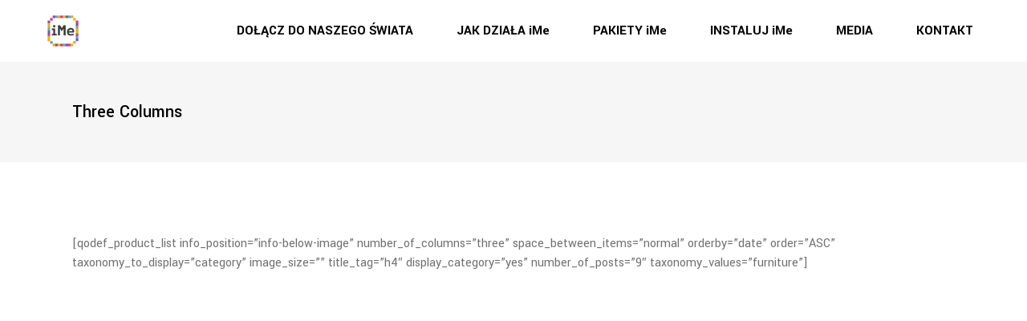

--- FILE ---
content_type: text/html; charset=UTF-8
request_url: https://imeworldwide.com/product-list/three-columns/
body_size: 8452
content:
<!DOCTYPE html>
<html lang="pl-PL">
<head>
	
		<meta charset="UTF-8"/>
		<link rel="profile" href="https://gmpg.org/xfn/11" />
		
				<meta name="viewport" content="width=device-width,initial-scale=1,user-scalable=yes">
		<title>Three Columns &#8211; iMe Worldwide</title>
<style type="text/css" data-type="vc_shortcodes-custom-css">.vc_custom_1540540642692{padding-top: 90px !important;padding-bottom: 90px !important;}</style><link rel='dns-prefetch' href='//fonts.googleapis.com' />
<link rel='dns-prefetch' href='//s.w.org' />
<link rel="alternate" type="application/rss+xml" title="iMe Worldwide &raquo; Kanał z wpisami" href="https://imeworldwide.com/feed/" />
<link rel="alternate" type="application/rss+xml" title="iMe Worldwide &raquo; Kanał z komentarzami" href="https://imeworldwide.com/comments/feed/" />
		<script type="8797f025ff92ff2273ff77da-text/javascript">
			window._wpemojiSettings = {"baseUrl":"https:\/\/s.w.org\/images\/core\/emoji\/13.0.1\/72x72\/","ext":".png","svgUrl":"https:\/\/s.w.org\/images\/core\/emoji\/13.0.1\/svg\/","svgExt":".svg","source":{"concatemoji":"https:\/\/imeworldwide.com\/wp-includes\/js\/wp-emoji-release.min.js?ver=5.6.16"}};
			!function(e,a,t){var n,r,o,i=a.createElement("canvas"),p=i.getContext&&i.getContext("2d");function s(e,t){var a=String.fromCharCode;p.clearRect(0,0,i.width,i.height),p.fillText(a.apply(this,e),0,0);e=i.toDataURL();return p.clearRect(0,0,i.width,i.height),p.fillText(a.apply(this,t),0,0),e===i.toDataURL()}function c(e){var t=a.createElement("script");t.src=e,t.defer=t.type="text/javascript",a.getElementsByTagName("head")[0].appendChild(t)}for(o=Array("flag","emoji"),t.supports={everything:!0,everythingExceptFlag:!0},r=0;r<o.length;r++)t.supports[o[r]]=function(e){if(!p||!p.fillText)return!1;switch(p.textBaseline="top",p.font="600 32px Arial",e){case"flag":return s([127987,65039,8205,9895,65039],[127987,65039,8203,9895,65039])?!1:!s([55356,56826,55356,56819],[55356,56826,8203,55356,56819])&&!s([55356,57332,56128,56423,56128,56418,56128,56421,56128,56430,56128,56423,56128,56447],[55356,57332,8203,56128,56423,8203,56128,56418,8203,56128,56421,8203,56128,56430,8203,56128,56423,8203,56128,56447]);case"emoji":return!s([55357,56424,8205,55356,57212],[55357,56424,8203,55356,57212])}return!1}(o[r]),t.supports.everything=t.supports.everything&&t.supports[o[r]],"flag"!==o[r]&&(t.supports.everythingExceptFlag=t.supports.everythingExceptFlag&&t.supports[o[r]]);t.supports.everythingExceptFlag=t.supports.everythingExceptFlag&&!t.supports.flag,t.DOMReady=!1,t.readyCallback=function(){t.DOMReady=!0},t.supports.everything||(n=function(){t.readyCallback()},a.addEventListener?(a.addEventListener("DOMContentLoaded",n,!1),e.addEventListener("load",n,!1)):(e.attachEvent("onload",n),a.attachEvent("onreadystatechange",function(){"complete"===a.readyState&&t.readyCallback()})),(n=t.source||{}).concatemoji?c(n.concatemoji):n.wpemoji&&n.twemoji&&(c(n.twemoji),c(n.wpemoji)))}(window,document,window._wpemojiSettings);
		</script>
		<style type="text/css">
img.wp-smiley,
img.emoji {
	display: inline !important;
	border: none !important;
	box-shadow: none !important;
	height: 1em !important;
	width: 1em !important;
	margin: 0 .07em !important;
	vertical-align: -0.1em !important;
	background: none !important;
	padding: 0 !important;
}
</style>
	<link rel='stylesheet' id='wp-block-library-css'  href='https://imeworldwide.com/wp-includes/css/dist/block-library/style.min.css?ver=5.6.16' type='text/css' media='all' />
<link rel='stylesheet' id='contact-form-7-css'  href='https://imeworldwide.com/wp-content/plugins/contact-form-7/includes/css/styles.css?ver=5.4.2' type='text/css' media='all' />
<link rel='stylesheet' id='rs-plugin-settings-css'  href='https://imeworldwide.com/wp-content/plugins/revslider/public/assets/css/rs6.css?ver=6.1.3' type='text/css' media='all' />
<style id='rs-plugin-settings-inline-css' type='text/css'>
#rs-demo-id {}
</style>
<link rel='stylesheet' id='aarhus-select-default-style-css'  href='https://imeworldwide.com/wp-content/themes/aarhus/style.css?ver=5.6.16' type='text/css' media='all' />
<link rel='stylesheet' id='aarhus-select-modules-css'  href='https://imeworldwide.com/wp-content/themes/aarhus/assets/css/modules.min.css?ver=5.6.16' type='text/css' media='all' />
<style id='aarhus-select-modules-inline-css' type='text/css'>
.page-id-2913 .qodef-content .qodef-content-inner > .qodef-container > .qodef-container-inner, .page-id-2913 .qodef-content .qodef-content-inner > .qodef-full-width > .qodef-full-width-inner { padding: 0px;}@media only screen and (max-width: 1024px) {.page-id-2913 .qodef-content .qodef-content-inner > .qodef-container > .qodef-container-inner, .page-id-2913 .qodef-content .qodef-content-inner > .qodef-full-width > .qodef-full-width-inner { padding: 0px;}}.page-id-2913 .qodef-content .qodef-content-inner > .qodef-container > .qodef-container-inner, .page-id-2913 .qodef-content .qodef-content-inner > .qodef-full-width > .qodef-full-width-inner { padding: 0px;}@media only screen and (max-width: 1024px) {.page-id-2913 .qodef-content .qodef-content-inner > .qodef-container > .qodef-container-inner, .page-id-2913 .qodef-content .qodef-content-inner > .qodef-full-width > .qodef-full-width-inner { padding: 0px;}}
</style>
<link rel='stylesheet' id='qodef-dripicons-css'  href='https://imeworldwide.com/wp-content/themes/aarhus/framework/lib/icons-pack/dripicons/dripicons.css?ver=5.6.16' type='text/css' media='all' />
<link rel='stylesheet' id='qodef-font_elegant-css'  href='https://imeworldwide.com/wp-content/themes/aarhus/framework/lib/icons-pack/elegant-icons/style.min.css?ver=5.6.16' type='text/css' media='all' />
<link rel='stylesheet' id='qodef-font_awesome-css'  href='https://imeworldwide.com/wp-content/themes/aarhus/framework/lib/icons-pack/font-awesome/css/fontawesome-all.min.css?ver=5.6.16' type='text/css' media='all' />
<link rel='stylesheet' id='qodef-ion_icons-css'  href='https://imeworldwide.com/wp-content/themes/aarhus/framework/lib/icons-pack/ion-icons/css/ionicons.min.css?ver=5.6.16' type='text/css' media='all' />
<link rel='stylesheet' id='qodef-linea_icons-css'  href='https://imeworldwide.com/wp-content/themes/aarhus/framework/lib/icons-pack/linea-icons/style.css?ver=5.6.16' type='text/css' media='all' />
<link rel='stylesheet' id='qodef-linear_icons-css'  href='https://imeworldwide.com/wp-content/themes/aarhus/framework/lib/icons-pack/linear-icons/style.css?ver=5.6.16' type='text/css' media='all' />
<link rel='stylesheet' id='qodef-simple_line_icons-css'  href='https://imeworldwide.com/wp-content/themes/aarhus/framework/lib/icons-pack/simple-line-icons/simple-line-icons.css?ver=5.6.16' type='text/css' media='all' />
<link rel='stylesheet' id='mediaelement-css'  href='https://imeworldwide.com/wp-includes/js/mediaelement/mediaelementplayer-legacy.min.css?ver=4.2.16' type='text/css' media='all' />
<link rel='stylesheet' id='wp-mediaelement-css'  href='https://imeworldwide.com/wp-includes/js/mediaelement/wp-mediaelement.min.css?ver=5.6.16' type='text/css' media='all' />
<link rel='stylesheet' id='aarhus-select-style-dynamic-css'  href='https://imeworldwide.com/wp-content/themes/aarhus/assets/css/style_dynamic.css?ver=1600934551' type='text/css' media='all' />
<link rel='stylesheet' id='aarhus-select-modules-responsive-css'  href='https://imeworldwide.com/wp-content/themes/aarhus/assets/css/modules-responsive.min.css?ver=5.6.16' type='text/css' media='all' />
<link rel='stylesheet' id='aarhus-select-style-dynamic-responsive-css'  href='https://imeworldwide.com/wp-content/themes/aarhus/assets/css/style_dynamic_responsive.css?ver=1600934551' type='text/css' media='all' />
<link rel='stylesheet' id='aarhus-select-google-fonts-css'  href='https://fonts.googleapis.com/css?family=Yantramanav%3A300%2C400%2C500%2C700%2C900&#038;subset=latin-ext&#038;ver=1.0.0' type='text/css' media='all' />
<!--[if lt IE 9]>
<link rel='stylesheet' id='vc_lte_ie9-css'  href='https://imeworldwide.com/wp-content/plugins/js_composer/assets/css/vc_lte_ie9.min.css?ver=6.0.5' type='text/css' media='screen' />
<![endif]-->
<link rel='stylesheet' id='js_composer_front-css'  href='https://imeworldwide.com/wp-content/plugins/js_composer/assets/css/js_composer.min.css?ver=6.0.5' type='text/css' media='all' />
<link rel='stylesheet' id='__EPYT__style-css'  href='https://imeworldwide.com/wp-content/plugins/youtube-embed-plus/styles/ytprefs.min.css?ver=14.2.4' type='text/css' media='all' />
<style id='__EPYT__style-inline-css' type='text/css'>

                .epyt-gallery-thumb {
                        width: 33.333%;
                }
                
</style>
<script type="8797f025ff92ff2273ff77da-text/javascript" src='https://imeworldwide.com/wp-includes/js/jquery/jquery.min.js?ver=3.5.1' id='jquery-core-js'></script>
<script type="8797f025ff92ff2273ff77da-text/javascript" src='https://imeworldwide.com/wp-includes/js/jquery/jquery-migrate.min.js?ver=3.3.2' id='jquery-migrate-js'></script>
<script type="8797f025ff92ff2273ff77da-text/javascript" src='https://imeworldwide.com/wp-content/plugins/revslider/public/assets/js/revolution.tools.min.js?ver=6.0' id='tp-tools-js'></script>
<script type="8797f025ff92ff2273ff77da-text/javascript" src='https://imeworldwide.com/wp-content/plugins/revslider/public/assets/js/rs6.min.js?ver=6.1.3' id='revmin-js'></script>
<script type="8797f025ff92ff2273ff77da-text/javascript" id='__ytprefs__-js-extra'>
/* <![CDATA[ */
var _EPYT_ = {"ajaxurl":"https:\/\/imeworldwide.com\/wp-admin\/admin-ajax.php","security":"f0c165d813","gallery_scrolloffset":"20","eppathtoscripts":"https:\/\/imeworldwide.com\/wp-content\/plugins\/youtube-embed-plus\/scripts\/","eppath":"https:\/\/imeworldwide.com\/wp-content\/plugins\/youtube-embed-plus\/","epresponsiveselector":"[\"iframe.__youtube_prefs_widget__\"]","epdovol":"1","version":"14.2.4","evselector":"iframe.__youtube_prefs__[src], iframe[src*=\"youtube.com\/embed\/\"], iframe[src*=\"youtube-nocookie.com\/embed\/\"]","ajax_compat":"","maxres_facade":"eager","ytapi_load":"light","pause_others":"","stopMobileBuffer":"1","facade_mode":"","not_live_on_channel":""};
/* ]]> */
</script>
<script type="8797f025ff92ff2273ff77da-text/javascript" src='https://imeworldwide.com/wp-content/plugins/youtube-embed-plus/scripts/ytprefs.min.js?ver=14.2.4' id='__ytprefs__-js'></script>
<link rel="https://api.w.org/" href="https://imeworldwide.com/wp-json/" /><link rel="alternate" type="application/json" href="https://imeworldwide.com/wp-json/wp/v2/pages/2913" /><link rel="EditURI" type="application/rsd+xml" title="RSD" href="https://imeworldwide.com/xmlrpc.php?rsd" />
<link rel="wlwmanifest" type="application/wlwmanifest+xml" href="https://imeworldwide.com/wp-includes/wlwmanifest.xml" /> 
<meta name="generator" content="WordPress 5.6.16" />
<link rel="canonical" href="https://imeworldwide.com/product-list/three-columns/" />
<link rel='shortlink' href='https://imeworldwide.com/?p=2913' />
<link rel="alternate" type="application/json+oembed" href="https://imeworldwide.com/wp-json/oembed/1.0/embed?url=https%3A%2F%2Fimeworldwide.com%2Fproduct-list%2Fthree-columns%2F" />
<link rel="alternate" type="text/xml+oembed" href="https://imeworldwide.com/wp-json/oembed/1.0/embed?url=https%3A%2F%2Fimeworldwide.com%2Fproduct-list%2Fthree-columns%2F&#038;format=xml" />
<style type="text/css">.recentcomments a{display:inline !important;padding:0 !important;margin:0 !important;}</style><meta name="generator" content="Powered by WPBakery Page Builder - drag and drop page builder for WordPress."/>
<meta name="generator" content="Powered by Slider Revolution 6.1.3 - responsive, Mobile-Friendly Slider Plugin for WordPress with comfortable drag and drop interface." />
<link rel="icon" href="https://imeworldwide.com/wp-content/uploads/2020/09/cropped-imeworldwide-32x32.png" sizes="32x32" />
<link rel="icon" href="https://imeworldwide.com/wp-content/uploads/2020/09/cropped-imeworldwide-192x192.png" sizes="192x192" />
<link rel="apple-touch-icon" href="https://imeworldwide.com/wp-content/uploads/2020/09/cropped-imeworldwide-180x180.png" />
<meta name="msapplication-TileImage" content="https://imeworldwide.com/wp-content/uploads/2020/09/cropped-imeworldwide-270x270.png" />
<script type="8797f025ff92ff2273ff77da-text/javascript">function setREVStartSize(t){try{var h,e=document.getElementById(t.c).parentNode.offsetWidth;if(e=0===e||isNaN(e)?window.innerWidth:e,t.tabw=void 0===t.tabw?0:parseInt(t.tabw),t.thumbw=void 0===t.thumbw?0:parseInt(t.thumbw),t.tabh=void 0===t.tabh?0:parseInt(t.tabh),t.thumbh=void 0===t.thumbh?0:parseInt(t.thumbh),t.tabhide=void 0===t.tabhide?0:parseInt(t.tabhide),t.thumbhide=void 0===t.thumbhide?0:parseInt(t.thumbhide),t.mh=void 0===t.mh||""==t.mh||"auto"===t.mh?0:parseInt(t.mh,0),"fullscreen"===t.layout||"fullscreen"===t.l)h=Math.max(t.mh,window.innerHeight);else{for(var i in t.gw=Array.isArray(t.gw)?t.gw:[t.gw],t.rl)void 0!==t.gw[i]&&0!==t.gw[i]||(t.gw[i]=t.gw[i-1]);for(var i in t.gh=void 0===t.el||""===t.el||Array.isArray(t.el)&&0==t.el.length?t.gh:t.el,t.gh=Array.isArray(t.gh)?t.gh:[t.gh],t.rl)void 0!==t.gh[i]&&0!==t.gh[i]||(t.gh[i]=t.gh[i-1]);var r,a=new Array(t.rl.length),n=0;for(var i in t.tabw=t.tabhide>=e?0:t.tabw,t.thumbw=t.thumbhide>=e?0:t.thumbw,t.tabh=t.tabhide>=e?0:t.tabh,t.thumbh=t.thumbhide>=e?0:t.thumbh,t.rl)a[i]=t.rl[i]<window.innerWidth?0:t.rl[i];for(var i in r=a[0],a)r>a[i]&&0<a[i]&&(r=a[i],n=i);var d=e>t.gw[n]+t.tabw+t.thumbw?1:(e-(t.tabw+t.thumbw))/t.gw[n];h=t.gh[n]*d+(t.tabh+t.thumbh)}void 0===window.rs_init_css&&(window.rs_init_css=document.head.appendChild(document.createElement("style"))),document.getElementById(t.c).height=h,window.rs_init_css.innerHTML+="#"+t.c+"_wrapper { height: "+h+"px }"}catch(t){console.log("Failure at Presize of Slider:"+t)}};</script>
		<style type="text/css" id="wp-custom-css">
			.footertext{    
	font-family: ActiefGrotesqueRegular,sans-serif;
  letter-spacing: -.01em;}

path{fill: rgb(0, 0, 0);}

.zoom{
    overflow: hidden;
    padding: 0;
    /*width: 300px;
    height: 300px;
border:1px solid #000;*/
}
.zoom img {
    transition-duration: .3s;
    margin: 0 auto;
    display: block;
}

.zoom img:hover {
    transform: scale(1.1);
    -webkit-transform: scale(1.1);
    -moz-transform: scale(1.1);
    z-index: 0;
}
.zoomout{
    overflow: hidden;
    padding: 0;
}
.zoomout img {
    transition-duration: .3s;
    margin: 0 auto;
    display: block;
}

.zoomout img:hover {
    transform: scale(.9);
    -webkit-transform: scale(.9);
    -moz-transform: scale(.9);
    z-index: 0;
}
/*
.zoom img:hoover{
	-webkit-transform: scale(1);
    -moz-transform: scale(1);
    transform: scale(1);
    -webkit-transition: -webkit-transform .3s ease-in-out;
    -moz-transition: -moz-transform .3s ease-in-out;
    transition: transform .3s ease-in-out;}*/		</style>
		<noscript><style> .wpb_animate_when_almost_visible { opacity: 1; }</style></noscript></head>
<body class="page-template-default page page-id-2913 page-child parent-pageid-552 aarhus-core-1.2 aarhus-ver-1.5 qodef-grid-1300 qodef-empty-google-api qodef-wide-dropdown-menu-content-in-grid qodef-fixed-on-scroll qodef-dropdown-animate-height qodef-header-standard qodef-menu-area-shadow-disable qodef-menu-area-in-grid-shadow-disable qodef-menu-area-border-disable qodef-menu-area-in-grid-border-disable qodef-logo-area-border-disable qodef-logo-area-in-grid-border-disable qodef-header-vertical-shadow-disable qodef-header-vertical-border-disable qodef-default-mobile-header qodef-sticky-up-mobile-header wpb-js-composer js-comp-ver-6.0.5 vc_responsive" itemscope itemtype="//schema.org/WebPage">
	
    <div class="qodef-wrapper">
        <div class="qodef-wrapper-inner">
            
<header class="qodef-page-header">
		
			<div class="qodef-fixed-wrapper">
				
	<div class="qodef-menu-area qodef-menu-right">
				
						
			<div class="qodef-vertical-align-containers">
				<div class="qodef-position-left"><!--
				 --><div class="qodef-position-left-inner">
						
	
	<div class="qodef-logo-wrapper">
		<a itemprop="url" href="https://imeworldwide.com/" style="height: 252px;">
			<img itemprop="image" class="qodef-normal-logo" src="https://imeworldwide.com/wp-content/uploads/2020/09/logo_500-1.png" width="505" height="505"  alt="logo"/>
			<img itemprop="image" class="qodef-dark-logo" src="https://imeworldwide.com/wp-content/uploads/2020/09/logo_500-1.png" width="505" height="505"  alt="dark logo"/>			<img itemprop="image" class="qodef-light-logo" src="https://imeworldwide.com/wp-content/uploads/2020/09/logo_500-1.png" width="505" height="505"  alt="light logo"/>		</a>
	</div>

											</div>
				</div>
								<div class="qodef-position-right"><!--
				 --><div class="qodef-position-right-inner">
														
	<nav class="qodef-main-menu qodef-drop-down qodef-default-nav">
		<ul id="menu-menu" class="clearfix"><li id="nav-menu-item-5656" class="menu-item menu-item-type-custom menu-item-object-custom menu-item-home  narrow"><a href="https://imeworldwide.com/#cennik" class=""><span class="item_outer"><span class="item_text">DOŁĄCZ DO NASZEGO ŚWIATA</span></span></a></li>
<li id="nav-menu-item-5657" class="menu-item menu-item-type-custom menu-item-object-custom menu-item-home  narrow"><a href="https://imeworldwide.com/#jak" class=""><span class="item_outer"><span class="item_text">JAK DZIAŁA iMe</span></span></a></li>
<li id="nav-menu-item-5658" class="menu-item menu-item-type-custom menu-item-object-custom menu-item-home  narrow"><a href="https://imeworldwide.com/#cennik" class=""><span class="item_outer"><span class="item_text">PAKIETY iMe</span></span></a></li>
<li id="nav-menu-item-5659" class="menu-item menu-item-type-custom menu-item-object-custom menu-item-home menu-item-has-children  has_sub narrow"><a href="https://imeworldwide.com/#" class=""><span class="item_outer"><span class="item_text">INSTALUJ iMe</span><i class="qodef-menu-arrow fa fa-angle-down"></i></span></a>
<div class="second"><div class="inner"><ul>
	<li id="nav-menu-item-5660" class="menu-item menu-item-type-custom menu-item-object-custom "><a href="https://bring.mobi/downloads/Bring.exe" class=""><span class="item_outer"><span class="item_text">iMe Windows</span></span></a></li>
	<li id="nav-menu-item-5661" class="menu-item menu-item-type-custom menu-item-object-custom "><a href="https://bring.mobi/downloads/Bring.dmg" class=""><span class="item_outer"><span class="item_text">iMe MAC</span></span></a></li>
</ul></div></div>
</li>
<li id="nav-menu-item-5855" class="menu-item menu-item-type-post_type menu-item-object-page  narrow"><a href="https://imeworldwide.com/media/" class=""><span class="item_outer"><span class="item_text">MEDIA</span></span></a></li>
<li id="nav-menu-item-5863" class="menu-item menu-item-type-custom menu-item-object-custom menu-item-home  narrow"><a href="https://imeworldwide.com/#kontakt" class=""><span class="item_outer"><span class="item_text">KONTAKT</span></span></a></li>
</ul>	</nav>

																	</div>
				</div>
			</div>
			
			</div>
			
			</div>
		
		
	</header>


<header class="qodef-mobile-header">
		
	<div class="qodef-mobile-header-inner">
		<div class="qodef-mobile-header-holder">
            			<div class="qodef-grid">
                				<div class="qodef-vertical-align-containers">
					<div class="qodef-vertical-align-containers">
						<div class="qodef-position-left"><!--
						 --><div class="qodef-position-left-inner">
								
<div class="qodef-mobile-logo-wrapper">
	<a itemprop="url" href="https://imeworldwide.com/" style="height: 26px">
		<img itemprop="image" src="https://imeworldwide.com/wp-content/uploads/2020/09/imeworldwide.png" width="53" height="53"  alt="Mobile Logo"/>
	</a>
</div>

							</div>
						</div>
						<div class="qodef-position-right"><!--
						 --><div class="qodef-position-right-inner">
																									<div class="qodef-mobile-menu-opener qodef-mobile-menu-opener-icon-pack">
										<a href="javascript:void(0)">
																						<span class="qodef-mobile-menu-icon">
												<span aria-hidden="true" class="qodef-icon-font-elegant icon_menu "></span>											</span>
										</a>
									</div>
															</div>
						</div>
					</div>
				</div>
                            </div>
            		</div>
		
    <nav class="qodef-mobile-nav" role="navigation" aria-label="Mobile Menu">
        <div class="qodef-grid">
			<ul id="menu-footer" class=""><li id="mobile-menu-item-5872" class="menu-item menu-item-type-custom menu-item-object-custom menu-item-home "><a href="https://imeworldwide.com/" class=""><span>AKCJONARIUSZE/ INVESTORS</span></a></li>
<li id="mobile-menu-item-5870" class="menu-item menu-item-type-post_type menu-item-object-page "><a href="https://imeworldwide.com/ogloszenia/" class=""><span>OGŁOSZENIA/ANNOUNCEMENTS</span></a></li>
</ul>        </div>
    </nav>

	</div>
	
	</header>

			<a id='qodef-back-to-top' class='qodef-btn' href='#'>
                <span class="qodef-btn-line-holder">
                    <span class="qodef-btn-line-top"></span>
                    <span class="qodef-btn-line"></span>
                    <span class="qodef-btn-line-bottom"></span>
                </span>
                <span class="qodef-btn-text">Back to top</span>
			</a>
			        
            <div class="qodef-content" >
                <div class="qodef-content-inner">
<div class="qodef-title-holder qodef-standard-type qodef-title-va-header-bottom" style="height: 125px" data-height="125">
		<div class="qodef-title-wrapper" style="height: 125px">
		<div class="qodef-title-inner">
			<div class="qodef-grid">
									<h4 class="qodef-page-title entry-title" >Three Columns</h4>
											</div>
	    </div>
	</div>
</div>


<div class="qodef-container qodef-default-page-template">
		
	<div class="qodef-container-inner clearfix">
        					<div class="qodef-grid-row ">
				<div class="qodef-page-content-holder qodef-grid-col-12">
					<div class="qodef-row-grid-section-wrapper "  ><div class="qodef-row-grid-section"><div class="vc_row wpb_row vc_row-fluid vc_custom_1540540642692" ><div class="wpb_column vc_column_container vc_col-sm-12"><div class="vc_column-inner"><div class="wpb_wrapper">[qodef_product_list info_position=&#8221;info-below-image&#8221; number_of_columns=&#8221;three&#8221; space_between_items=&#8221;normal&#8221; orderby=&#8221;date&#8221; order=&#8221;ASC&#8221; taxonomy_to_display=&#8221;category&#8221; image_size=&#8221;&#8221; title_tag=&#8221;h4&#8243; display_category=&#8221;yes&#8221; number_of_posts=&#8221;9&#8243; taxonomy_values=&#8221;furniture&#8221;]</div></div></div></div></div></div>
					</div>
							</div>
		        	</div>
	
	</div>

</div> <!-- close div.content_inner -->
	</div> <!-- close div.content -->
			</div> <!-- close div.qodef-wrapper-inner  -->
</div> <!-- close div.qodef-wrapper -->
<script type="8797f025ff92ff2273ff77da-text/javascript" src='https://imeworldwide.com/wp-includes/js/dist/vendor/wp-polyfill.min.js?ver=7.4.4' id='wp-polyfill-js'></script>
<script type="8797f025ff92ff2273ff77da-text/javascript" id='wp-polyfill-js-after'>
( 'fetch' in window ) || document.write( '<script src="https://imeworldwide.com/wp-includes/js/dist/vendor/wp-polyfill-fetch.min.js?ver=3.0.0"></scr' + 'ipt>' );( document.contains ) || document.write( '<script src="https://imeworldwide.com/wp-includes/js/dist/vendor/wp-polyfill-node-contains.min.js?ver=3.42.0"></scr' + 'ipt>' );( window.DOMRect ) || document.write( '<script src="https://imeworldwide.com/wp-includes/js/dist/vendor/wp-polyfill-dom-rect.min.js?ver=3.42.0"></scr' + 'ipt>' );( window.URL && window.URL.prototype && window.URLSearchParams ) || document.write( '<script src="https://imeworldwide.com/wp-includes/js/dist/vendor/wp-polyfill-url.min.js?ver=3.6.4"></scr' + 'ipt>' );( window.FormData && window.FormData.prototype.keys ) || document.write( '<script src="https://imeworldwide.com/wp-includes/js/dist/vendor/wp-polyfill-formdata.min.js?ver=3.0.12"></scr' + 'ipt>' );( Element.prototype.matches && Element.prototype.closest ) || document.write( '<script src="https://imeworldwide.com/wp-includes/js/dist/vendor/wp-polyfill-element-closest.min.js?ver=2.0.2"></scr' + 'ipt>' );
</script>
<script type="8797f025ff92ff2273ff77da-text/javascript" id='contact-form-7-js-extra'>
/* <![CDATA[ */
var wpcf7 = {"api":{"root":"https:\/\/imeworldwide.com\/wp-json\/","namespace":"contact-form-7\/v1"}};
/* ]]> */
</script>
<script type="8797f025ff92ff2273ff77da-text/javascript" src='https://imeworldwide.com/wp-content/plugins/contact-form-7/includes/js/index.js?ver=5.4.2' id='contact-form-7-js'></script>
<script type="8797f025ff92ff2273ff77da-text/javascript" src='https://imeworldwide.com/wp-includes/js/jquery/ui/core.min.js?ver=1.12.1' id='jquery-ui-core-js'></script>
<script type="8797f025ff92ff2273ff77da-text/javascript" src='https://imeworldwide.com/wp-includes/js/jquery/ui/tabs.min.js?ver=1.12.1' id='jquery-ui-tabs-js'></script>
<script type="8797f025ff92ff2273ff77da-text/javascript" src='https://imeworldwide.com/wp-includes/js/jquery/ui/accordion.min.js?ver=1.12.1' id='jquery-ui-accordion-js'></script>
<script type="8797f025ff92ff2273ff77da-text/javascript" id='mediaelement-core-js-before'>
var mejsL10n = {"language":"pl","strings":{"mejs.download-file":"Pobierz plik","mejs.install-flash":"Korzystasz z przegl\u0105darki, kt\u00f3ra nie ma w\u0142\u0105czonej lub zainstalowanej wtyczki Flash player. W\u0142\u0105cz wtyczk\u0119 Flash player lub pobierz najnowsz\u0105 wersj\u0119 z https:\/\/get.adobe.com\/flashplayer\/","mejs.fullscreen":"Tryb pe\u0142noekranowy","mejs.play":"Odtw\u00f3rz","mejs.pause":"Zatrzymaj","mejs.time-slider":"Slider Czasu","mejs.time-help-text":"U\u017cyj strza\u0142ek lewo\/prawo aby przesun\u0105\u0107 o sekund\u0119 do przodu lub do ty\u0142u, strza\u0142ek g\u00f3ra\/d\u00f3\u0142 aby przesun\u0105\u0107 o dziesi\u0119\u0107 sekund.","mejs.live-broadcast":"Transmisja na \u017cywo","mejs.volume-help-text":"U\u017cywaj strza\u0142ek do g\u00f3ry\/do do\u0142u aby zwi\u0119kszy\u0107 lub zmniejszy\u0107 g\u0142o\u015bno\u015b\u0107.","mejs.unmute":"W\u0142\u0105cz dzwi\u0119k","mejs.mute":"Wycisz","mejs.volume-slider":"Suwak g\u0142o\u015bno\u015bci","mejs.video-player":"Odtwarzacz video","mejs.audio-player":"Odtwarzacz plik\u00f3w d\u017awi\u0119kowych","mejs.captions-subtitles":"Napisy","mejs.captions-chapters":"Rozdzia\u0142y","mejs.none":"Brak","mejs.afrikaans":"afrykanerski","mejs.albanian":"Alba\u0144ski","mejs.arabic":"arabski","mejs.belarusian":"bia\u0142oruski","mejs.bulgarian":"bu\u0142garski","mejs.catalan":"katalo\u0144ski","mejs.chinese":"chi\u0144ski","mejs.chinese-simplified":"chi\u0144ski (uproszczony)","mejs.chinese-traditional":"chi\u0144ski (tradycyjny)","mejs.croatian":"chorwacki","mejs.czech":"czeski","mejs.danish":"du\u0144ski","mejs.dutch":"holenderski","mejs.english":"angielski","mejs.estonian":"esto\u0144ski","mejs.filipino":"filipi\u0144ski","mejs.finnish":"fi\u0144ski","mejs.french":"francuski","mejs.galician":"galicyjski","mejs.german":"niemiecki","mejs.greek":"grecki","mejs.haitian-creole":"Kreolski haita\u0144ski","mejs.hebrew":"hebrajski","mejs.hindi":"hinduski","mejs.hungarian":"w\u0119gierski","mejs.icelandic":"islandzki","mejs.indonesian":"indonezyjski","mejs.irish":"irlandzki","mejs.italian":"w\u0142oski","mejs.japanese":"japo\u0144ski","mejs.korean":"korea\u0144ski","mejs.latvian":"\u0142otewski","mejs.lithuanian":"litewski","mejs.macedonian":"macedo\u0144ski","mejs.malay":"malajski","mejs.maltese":"malta\u0144ski","mejs.norwegian":"norweski","mejs.persian":"perski","mejs.polish":"polski","mejs.portuguese":"portugalski","mejs.romanian":"rumu\u0144ski","mejs.russian":"rosyjski","mejs.serbian":"serbski","mejs.slovak":"s\u0142owacki","mejs.slovenian":"s\u0142owe\u0144ski","mejs.spanish":"hiszpa\u0144ski","mejs.swahili":"suahili","mejs.swedish":"szwedzki","mejs.tagalog":"tagalski","mejs.thai":"tajski","mejs.turkish":"turecki","mejs.ukrainian":"ukrai\u0144ski","mejs.vietnamese":"wietnamski","mejs.welsh":"walijski","mejs.yiddish":"jidysz"}};
</script>
<script type="8797f025ff92ff2273ff77da-text/javascript" src='https://imeworldwide.com/wp-includes/js/mediaelement/mediaelement-and-player.min.js?ver=4.2.16' id='mediaelement-core-js'></script>
<script type="8797f025ff92ff2273ff77da-text/javascript" src='https://imeworldwide.com/wp-includes/js/mediaelement/mediaelement-migrate.min.js?ver=5.6.16' id='mediaelement-migrate-js'></script>
<script type="8797f025ff92ff2273ff77da-text/javascript" id='mediaelement-js-extra'>
/* <![CDATA[ */
var _wpmejsSettings = {"pluginPath":"\/wp-includes\/js\/mediaelement\/","classPrefix":"mejs-","stretching":"responsive"};
/* ]]> */
</script>
<script type="8797f025ff92ff2273ff77da-text/javascript" src='https://imeworldwide.com/wp-includes/js/mediaelement/wp-mediaelement.min.js?ver=5.6.16' id='wp-mediaelement-js'></script>
<script type="8797f025ff92ff2273ff77da-text/javascript" src='https://imeworldwide.com/wp-content/themes/aarhus/assets/js/modules/plugins/jquery.appear.js?ver=5.6.16' id='appear-js'></script>
<script type="8797f025ff92ff2273ff77da-text/javascript" src='https://imeworldwide.com/wp-content/themes/aarhus/assets/js/modules/plugins/modernizr.min.js?ver=5.6.16' id='modernizr-js'></script>
<script type="8797f025ff92ff2273ff77da-text/javascript" src='https://imeworldwide.com/wp-includes/js/hoverIntent.min.js?ver=1.8.1' id='hoverIntent-js'></script>
<script type="8797f025ff92ff2273ff77da-text/javascript" src='https://imeworldwide.com/wp-content/themes/aarhus/assets/js/modules/plugins/jquery.plugin.js?ver=5.6.16' id='jquery-plugin-js'></script>
<script type="8797f025ff92ff2273ff77da-text/javascript" src='https://imeworldwide.com/wp-content/themes/aarhus/assets/js/modules/plugins/owl.carousel.min.js?ver=5.6.16' id='owl-carousel-js'></script>
<script type="8797f025ff92ff2273ff77da-text/javascript" src='https://imeworldwide.com/wp-content/themes/aarhus/assets/js/modules/plugins/jquery.waypoints.min.js?ver=5.6.16' id='waypoints-js'></script>
<script type="8797f025ff92ff2273ff77da-text/javascript" src='https://imeworldwide.com/wp-content/themes/aarhus/assets/js/modules/plugins/fluidvids.min.js?ver=5.6.16' id='fluidvids-js'></script>
<script type="8797f025ff92ff2273ff77da-text/javascript" src='https://imeworldwide.com/wp-content/themes/aarhus/assets/js/modules/plugins/perfect-scrollbar.jquery.min.js?ver=5.6.16' id='perfect-scrollbar-js'></script>
<script type="8797f025ff92ff2273ff77da-text/javascript" src='https://imeworldwide.com/wp-content/themes/aarhus/assets/js/modules/plugins/ScrollToPlugin.min.js?ver=5.6.16' id='scroll-to-plugin-js'></script>
<script type="8797f025ff92ff2273ff77da-text/javascript" src='https://imeworldwide.com/wp-content/themes/aarhus/assets/js/modules/plugins/parallax.min.js?ver=5.6.16' id='parallax-js'></script>
<script type="8797f025ff92ff2273ff77da-text/javascript" src='https://imeworldwide.com/wp-content/themes/aarhus/assets/js/modules/plugins/jquery.waitforimages.js?ver=5.6.16' id='waitforimages-js'></script>
<script type="8797f025ff92ff2273ff77da-text/javascript" src='https://imeworldwide.com/wp-content/themes/aarhus/assets/js/modules/plugins/jquery.prettyPhoto.js?ver=5.6.16' id='prettyphoto-js'></script>
<script type="8797f025ff92ff2273ff77da-text/javascript" src='https://imeworldwide.com/wp-content/themes/aarhus/assets/js/modules/plugins/jquery.easing.1.3.js?ver=5.6.16' id='jquery-easing-1.3-js'></script>
<script type="8797f025ff92ff2273ff77da-text/javascript" src='https://imeworldwide.com/wp-content/plugins/js_composer/assets/lib/bower/isotope/dist/isotope.pkgd.min.js?ver=6.0.5' id='isotope-js'></script>
<script type="8797f025ff92ff2273ff77da-text/javascript" src='https://imeworldwide.com/wp-content/themes/aarhus/assets/js/modules/plugins/packery-mode.pkgd.min.js?ver=5.6.16' id='packery-js'></script>
<script type="8797f025ff92ff2273ff77da-text/javascript" src='https://imeworldwide.com/wp-content/themes/aarhus/assets/js/modules/plugins/jquery.nicescroll.min.js?ver=5.6.16' id='nicescroll-js'></script>
<script type="8797f025ff92ff2273ff77da-text/javascript" src='https://imeworldwide.com/wp-content/themes/aarhus/assets/js/modules/plugins/swiper.min.js?ver=5.6.16' id='swiper-js'></script>
<script type="8797f025ff92ff2273ff77da-text/javascript" src='https://imeworldwide.com/wp-content/themes/aarhus/assets/js/modules/plugins/jquery.parallax-scroll.js?ver=5.6.16' id='parallax-scroll-js'></script>
<script type="8797f025ff92ff2273ff77da-text/javascript" src='https://imeworldwide.com/wp-content/plugins/aarhus-core/shortcodes/countdown/assets/js/plugins/jquery.countdown.min.js?ver=5.6.16' id='countdown-js'></script>
<script type="8797f025ff92ff2273ff77da-text/javascript" src='https://imeworldwide.com/wp-content/plugins/aarhus-core/shortcodes/counter/assets/js/plugins/counter.js?ver=5.6.16' id='counter-js'></script>
<script type="8797f025ff92ff2273ff77da-text/javascript" src='https://imeworldwide.com/wp-content/plugins/aarhus-core/shortcodes/counter/assets/js/plugins/absoluteCounter.min.js?ver=5.6.16' id='absoluteCounter-js'></script>
<script type="8797f025ff92ff2273ff77da-text/javascript" src='https://imeworldwide.com/wp-content/plugins/aarhus-core/shortcodes/custom-font/assets/js/plugins/typed.js?ver=5.6.16' id='typed-js'></script>
<script type="8797f025ff92ff2273ff77da-text/javascript" src='https://imeworldwide.com/wp-content/plugins/aarhus-core/shortcodes/pie-chart/assets/js/plugins/easypiechart.js?ver=5.6.16' id='easypiechart-js'></script>
<script type="8797f025ff92ff2273ff77da-text/javascript" src='https://imeworldwide.com/wp-content/plugins/aarhus-core/shortcodes/vertical-split-slider/assets/js/plugins/jquery.multiscroll.min.js?ver=5.6.16' id='multiscroll-js'></script>
<script type="8797f025ff92ff2273ff77da-text/javascript" id='aarhus-select-modules-js-extra'>
/* <![CDATA[ */
var qodefGlobalVars = {"vars":{"qodefAddForAdminBar":0,"qodefElementAppearAmount":-100,"qodefAjaxUrl":"https:\/\/imeworldwide.com\/wp-admin\/admin-ajax.php","sliderNavPrevArrow":"lnr lnr-chevron-left","sliderNavNextArrow":"lnr lnr-chevron-right","qodefStickyHeaderHeight":0,"qodefStickyHeaderTransparencyHeight":70,"qodefTopBarHeight":0,"qodefLogoAreaHeight":0,"qodefMenuAreaHeight":77,"qodefMobileHeaderHeight":77}};
var qodefPerPageVars = {"vars":{"qodefMobileHeaderHeight":77,"qodefStickyScrollAmount":0,"qodefHeaderTransparencyHeight":77,"qodefHeaderVerticalWidth":0}};
/* ]]> */
</script>
<script type="8797f025ff92ff2273ff77da-text/javascript" src='https://imeworldwide.com/wp-content/themes/aarhus/assets/js/modules.min.js?ver=5.6.16' id='aarhus-select-modules-js'></script>
<script type="8797f025ff92ff2273ff77da-text/javascript" src='https://imeworldwide.com/wp-content/plugins/youtube-embed-plus/scripts/fitvids.min.js?ver=14.2.4' id='__ytprefsfitvids__-js'></script>
<script type="8797f025ff92ff2273ff77da-text/javascript" src='https://imeworldwide.com/wp-includes/js/wp-embed.min.js?ver=5.6.16' id='wp-embed-js'></script>
<script type="8797f025ff92ff2273ff77da-text/javascript" src='https://imeworldwide.com/wp-content/plugins/js_composer/assets/js/dist/js_composer_front.min.js?ver=6.0.5' id='wpb_composer_front_js-js'></script>
<script src="/cdn-cgi/scripts/7d0fa10a/cloudflare-static/rocket-loader.min.js" data-cf-settings="8797f025ff92ff2273ff77da-|49" defer></script><script defer src="https://static.cloudflareinsights.com/beacon.min.js/vcd15cbe7772f49c399c6a5babf22c1241717689176015" integrity="sha512-ZpsOmlRQV6y907TI0dKBHq9Md29nnaEIPlkf84rnaERnq6zvWvPUqr2ft8M1aS28oN72PdrCzSjY4U6VaAw1EQ==" data-cf-beacon='{"version":"2024.11.0","token":"3bfff2395b9645459f5bf4eb1d4b0012","r":1,"server_timing":{"name":{"cfCacheStatus":true,"cfEdge":true,"cfExtPri":true,"cfL4":true,"cfOrigin":true,"cfSpeedBrain":true},"location_startswith":null}}' crossorigin="anonymous"></script>
</body>
</html>